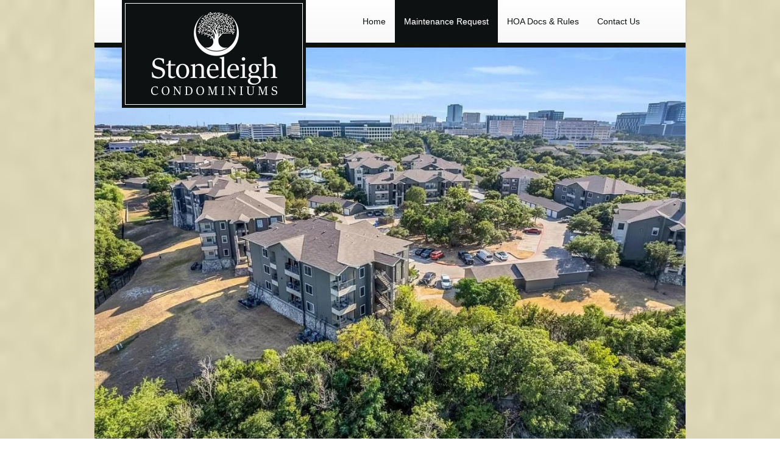

--- FILE ---
content_type: text/html; charset=UTF-8
request_url: https://stoneleighcondominiums.com/maintenance-request
body_size: 4549
content:

<!DOCTYPE html>
<html lang="en">

<head>
    <meta charset="utf-8">
    <meta http-equiv="X-UA-Compatible" content="IE=edge">
    <meta name="viewport" content="width=device-width, initial-scale=1">
    <!-- The above 3 meta tags *must* come first in the head; any other head content must come *after* these tags -->
    <title>Stoneleigh Condominiums</title>

    <!-- Bootstrap -->
    <link href="https://stoneleighcondominiums.com/css/vendor/bootstrap.min.css" rel="stylesheet">
    <link href="https://stoneleighcondominiums.com/css/vendor/bootstrap-theme.min.css" rel="stylesheet">
    <link href="https://stoneleighcondominiums.com/css/vendor/flexslider.css" rel="stylesheet">

    <link rel="stylesheet" href="https://stoneleighcondominiums.com/css/common.css?ver1.5">
    <link rel="stylesheet" href="https://stoneleighcondominiums.com/css/layout.css?ver1.5">
    <link rel="stylesheet" href="https://stoneleighcondominiums.com/css/admin.css?ver1.5">
    <link rel="stylesheet" href="https://stoneleighcondominiums.com/css/desktop.css?ver1.5" />
    <link rel="stylesheet" href="https://stoneleighcondominiums.com/css/tablet.css?ver1.5" />
    <link rel="stylesheet" href="https://stoneleighcondominiums.com/css/mobile.css?ver1.5" />

    <!--[if lt IE 9]>
      <script src="https://oss.maxcdn.com/html5shiv/3.7.2/html5shiv.min.js"></script>
      <script src="https://oss.maxcdn.com/respond/1.4.2/respond.min.js"></script>
    <![endif]-->

    <script src="https://ajax.googleapis.com/ajax/libs/jquery/1.11.3/jquery.min.js"></script>

    <!-- jQuery (necessary for Bootstrap's JavaScript plugins) -->
    <script src="https://ajax.googleapis.com/ajax/libs/jquery/1.11.3/jquery.min.js"></script>

    
    <link rel="stylesheet" href="https://stoneleighcondominiums.com/css/vendor/jasny-bootstrap.min.css?ver1.5" />


    
<link href='https://stoneleighcondominiums.com/css/vendor/file-upload/file-upload.css?ver1.5' rel='stylesheet' type='text/css' />
    <style>
        html {
            background-image: url(/uploads/site/background1.jpg);
        }

        #logo {
            background: #0e1111;
        }

        footer {
            background: #0e1111;
        }

        #sideLogin {
            background: #0e1111;
        }

        a.accentButton {
						background: #0e1111;
						color: #fff;
						border-radius: 15px;
						padding: 10px 20px;
						margin: 0 auto;
						font-size: 1.3em;
						margin: 10px;
				}
				a:hover.accentButton, a:active.accentButton, a:focus.accentButton {
					opacity: .7;
					text-decoration: none;
				}

        .navbar-default .navbar-text {
            color: #0e1111;
        }

        .navbar-default .navbar-nav>li>a {
            color: #0e1111;
        }

        .navbar-default .navbar-nav>li>a:focus,
        .navbar-default .navbar-nav>li>a:hover,
        .navbar-default .navbar-nav>li>a.active {
            background-color: #0e1111;
            color: #fff;
        }

        .navbar,
        #graphic {
            border-bottom: solid 8px #0e1111;
        }

        .flex-control-paging li a:hover,
        .flex-control-paging li a.flex-active {
            background: #0e1111;
        }
    </style>
</head>

<body>
        <header>
        <div class="container">
            <div id="logo">
                <div class="logoContainer">
                                        <a href="https://stoneleighcondominiums.com/"><img src="https://stoneleighcondominiums.com/uploads/site/logo_Stoneleigh2.png" /></a>
                                    </div>
            </div>
            <nav role="navigation" class="navbar navbar-default">
                <!-- Brand and toggle get grouped for better mobile display -->
                <div class="navbar-header">
                    <button type="button" data-target="#navbarCollapse" data-toggle="collapse" class="navbar-toggle">
                        <span class="sr-only">Go To...</span>
                        <span class="icon-bar"></span>
                        <span class="icon-bar"></span>
                        <span class="icon-bar"></span>
                    </button>
                </div>
                <!-- Collection of nav links and other content for toggling -->
                <div id="navbarCollapse" class="collapse navbar-collapse">
                    <ul class="nav navbar-nav navbar-right">
                        <li><a href="https://stoneleighcondominiums.com/" class="home">Home</a></li>
                        <li><a href="https://stoneleighcondominiums.com/maintenance-landing" class="request">Maintenance Request</a></li>
                        <li><a href="https://stoneleighcondominiums.com/hoa-docs-rules" class="hoa">HOA Docs & Rules</a></li>
                        <li><a href="https://stoneleighcondominiums.com/contact-us" class="contact">Contact Us</a></li>
                    </ul>
                </div>
            </nav>
        </div>
    </header>
    
    <div class="container">
                
<div id="graphic" class="clearfix">
   <div class="flexslider">
	  <ul class="slides">
							<li>
					<div class="graphic">
						<img src="https://stoneleighcondominiums.com/uploads/slides/Aerial_view1.jpg" class="slide" />
					</div>
		    </li>
							<li>
					<div class="graphic">
						<img src="https://stoneleighcondominiums.com/uploads/slides/Gazebo1.jpg" class="slide" />
					</div>
		    </li>
							<li>
					<div class="graphic">
						<img src="https://stoneleighcondominiums.com/uploads/slides/Pool1.jpg" class="slide" />
					</div>
		    </li>
							<li>
					<div class="graphic">
						<img src="https://stoneleighcondominiums.com/uploads/slides/IMG_0758.jpg" class="slide" />
					</div>
		    </li>
							<li>
					<div class="graphic">
						<img src="https://stoneleighcondominiums.com/uploads/slides/IMG_07691.jpg" class="slide" />
					</div>
		    </li>
							<li>
					<div class="graphic">
						<img src="https://stoneleighcondominiums.com/uploads/slides/IMG_0770.jpg" class="slide" />
					</div>
		    </li>
							<li>
					<div class="graphic">
						<img src="https://stoneleighcondominiums.com/uploads/slides/IMG_0771.jpg" class="slide" />
					</div>
		    </li>
							<li>
					<div class="graphic">
						<img src="https://stoneleighcondominiums.com/uploads/slides/Gym1.jpg" class="slide" />
					</div>
		    </li>
				  </ul>
	</div>
</div>

<script>
	$(document).ready(function() {
	  $('.flexslider').flexslider({
	    animation: "fade",
			controlNav: true,
			slideshowSpeed: "9000",
			//animationSpeed: "3000",
	  });
	});
</script>                <div class="wrapper clearfix">
            <a name="contact"></a>

<div class="row">
  <div class="col-sm-9">
		<h1>
 Email the Management Company.....</h1>
<p>
 Please use this form to contact the management company about property issues like lights that are out, intrusion gates not working, pool issues, infractions, parking permits, accounting or anything else.<br>
 <br>
 As a reminder, each individual owner is responsible for maintenance inside their own unit (A/C, water leaks, etc) so you&#39;ll need to contact a maintenance professional on your own if you are experiencing this type of problem. <br>
 <br>
 Please complete all fields so that we may serve you better...</p>
<p>
 <span>If you are using a YAHOO! email address, you may receive a undelivered notice from Yahoo. Your email request will still go through. This is an issue with Yahoo believing email sent from a webform is spam.</span></p>

		<div class="clearfix"></div>
							 					<form action="https://stoneleighcondominiums.com/maintenance-request#contact" class="form-horizontal" id="contactForm" role="form" enctype="multipart/form-data" method="post" accept-charset="utf-8">
<input type="hidden" name="csrf_test_name" value="0168f2c979bdd9cbf39401588e728007" />              

				  <div class="form-group">
				    <label class="control-label col-sm-3" for="name">Name:</label>
				    <div class="col-sm-7">
				      <input type="text" class="form-control" id="name" name="name" placeholder="Name" value="">
				    </div>
						<span class="valError text-center"></span>
				  </div>
				  <div class="form-group">
				    <label class="control-label col-sm-3" for="email">Email:</label>
				    <div class="col-sm-7">
				      <input type="email" class="form-control" id="email" name="email" placeholder="Email" value="">
				    </div>
						<span class="valError text-center"></span>
				  </div>
				  <div class="form-group">
				    <label class="control-label col-sm-3" for="phone">Phone:</label>
				    <div class="col-sm-7">
				      <input type="phone" class="form-control" id="phone" name="phone" placeholder="Phone" value="">
				    </div>
						<span class="valError text-center"></span>
				  </div>
				  <div class="form-group">
				    <label class="control-label col-sm-3" for="unit">Unit #:</label>
				    <div class="col-sm-7">
				      <input type="text" class="form-control" id="unit_num" name="unit_num" placeholder="Unit #" value="">
				    </div>
						<span class="valError text-center"></span>
				  </div>
					<div class="form-group">
						 <label class="control-label col-sm-3">Your Request:</label>
						 <div class="col-sm-7">
							 <textarea name="message" id="message" class="form-control"></textarea><span class="valError text-center"></span>
						</div>
					</div>
				  <div class="form-group">
				    <label class="control-label col-sm-3" for="iam">I Am a:</label>
				    <div class="col-sm-7">
				      <select name="iam" id="iam" class="form-control" />
								<option value="">Please Select One</option>
								<option value="Homeowner" >Homeowner</option>
								<option value="Resident" >Resident</option>
								<option value="Property Mgr." >Property Mgr.</option>
							</select>
				    </div>
						<span class="valError text-center"></span>
				  </div>

					<div class="form-group">
						<div class="col-sm-offset-3 col-sm-7">
						<br />

				    <span class="btn btn-success fileinput-button">
				        <i class="glyphicon glyphicon-plus"></i>
				        <span>Add files...</span>
				        <!-- The file input field used as target for the file upload widget -->
				        <input id="fileupload" type="file" name="files[]" multiple>
				    </span> (Accepted files: gif, jpeg, jpg, png, pdf)
				    <br>
				    <br>
				    <!-- The container for the uploaded files -->
				    <div id="files" class="files"></div>
						<div id="filesHidden"></div>
						<br />
					</div>
					</div>


					<div class="form-group">
						<div class="col-sm-offset-3 col-sm-10">
							<input type="hidden" class="hiddenRecaptcha required" name="hiddenRecaptcha" id="hiddenRecaptcha">
							<div class="g-recaptcha" data-sitekey="6LdrpkYUAAAAACR_MOMWUS7JbmjGTSa_XO-IBv3S" data-callback="recaptchaCallback"></div>
						</div>
					</div>
				  <div class="form-group">
				    <div class="col-sm-offset-3 col-sm-7">
				      <button type="submit" id="btnSubmit" class="btn btn-default">Submit Request</button>
				    </div>
				  </div>
			</form>

			</div>
	<div class="col-sm-3">
		<div id="sideLogin">
				 	 <a name="side"></a>
		 		 <form action="https://stoneleighcondominiums.com/members/login#side" class="form-horizontal" id="memberLogin" role="form" method="post" accept-charset="utf-8">
                                                         <input type="hidden" name="csrf_test_name" value="0168f2c979bdd9cbf39401588e728007" />
			<h1 class="text-center">Owner Login</h1>
		  <div class="form-group">
		    <div class="col-sm-12">
		      <input type="name" class="form-control" id="unit" name="unit" placeholder="Unit #" value="">
		    </div>
				<span class="valError text-center"></span>
		  </div>
		  <div class="form-group">
		    <div class="col-sm-12">
		      <input type="password" class="form-control" id="password" name="password" placeholder="Password" value="">
		    </div>
				<span class="valError text-center"></span>
		  </div>
		  <div class="form-group"> 
		    <div class="col-sm-12 text-center">
		      <input type="submit" class="loginButton" value="Log In" /><br />
					<div class="valError text-center"></div><br />
					<a href="https://stoneleighcondominiums.com/forgot-password#main">Forgot Password?</a>
		    </div>
		  </div>
		 </form>		<div class="clearfix"></div>
</div>	</div>
</div>

		<!-- jQuery File Upload Dependencies -->
		<script src="https://stoneleighcondominiums.com/js/vendor/file-upload/jquery.ui.widget.js"></script>
		<script src="https://stoneleighcondominiums.com/js/vendor/file-upload/jquery.load-image.all.min.js"></script>

		<script src="https://stoneleighcondominiums.com/js/vendor/file-upload/jquery.iframe-transport.js"></script>
		<script src="https://stoneleighcondominiums.com/js/vendor/file-upload/jquery.fileupload.js"></script>
		<script src="https://stoneleighcondominiums.com/js/vendor/file-upload/jquery.fileupload-process.js"></script>
		<script src="https://stoneleighcondominiums.com/js/vendor/file-upload/jquery.fileupload-image.js"></script>
		<script src="https://stoneleighcondominiums.com/js/vendor/file-upload/jquery.fileupload-audio.js"></script>
		<script src="https://stoneleighcondominiums.com/js/vendor/file-upload/jquery.fileupload-video.js"></script>
		<script src="https://stoneleighcondominiums.com/js/vendor/file-upload/jquery.fileupload-validate.js"></script>
		 <script src='https://www.google.com/recaptcha/api.js'></script>
		 <script src="https://stoneleighcondominiums.com/js/vendor/jquery.validate.min.js"></script>
<script>

$( "#navbarCollapse li a.request" ).last().addClass( "active" );

$(function () {
    'use strict';
    // Change this to the location of your server-side upload handler:
    var url = '/uploadfiles',
        uploadButton = $('<button/>')
            .addClass('btn btn-primary')
            .prop('disabled', true)
            .text('Processing...')
            .on('click', function () {
                var $this = $(this),
                    data = $this.data();
                $this
                    .off('click')
                    .text('Abort')
                    .on('click', function () {
                        $this.remove();
                        data.abort();
                    });
                data.submit().always(function () {
                    $this.remove();
                });
            });
    $('#fileupload').fileupload({
        url: url,
        dataType: 'json',
        autoUpload: true,
        acceptFileTypes: /(\.|\/)(gif|jpe?g|png|pdf)$/i,
        maxFileSize: 8000000,
        // Enable image resizing, except for Android and Opera,
        // which actually support image resizing, but fail to
        // send Blob objects via XHR requests:
        disableImageResize: /Android(?!.*Chrome)|Opera/
            .test(window.navigator.userAgent),
        previewMaxWidth: 200,
        //previewMaxHeight: 200,
				disableExifThumbnail: true,
        previewCrop: false
    }).on('fileuploadadd', function (e, data) {
        data.context = $('<div/>').appendTo('#files');
        $.each(data.files, function (index, file) {
            var node = $('<p/>')
            .append($('<span/>').text(file.name));
						node.appendTo(data.context);

	          //went here
        });
    }).on('fileuploadprocessalways', function (e, data) {
        var index = data.index,
            file = data.files[index],
            node = $(data.context.children()[index]);
        if (file.preview) {
            node
                .prepend('<br>')
                .prepend(file.preview);
        }
        if (file.error) {
            node
                .append('<br>')
                .append($('<span class="text-danger"/>').text(file.error))
								.append('<input type="button" class="fileDelete btn btn-warning pull-right" value="Delete" name="' + file.name + '">');

							  $(".fileDelete").eq(-1).on("click",function(){
									var name = $(this).attr('name');
									//alert(name);
								  $(this).parent().parent().remove()
			          })
        }
				/*
        if (index + 1 === data.files.length) {
            data.context.find('button')
                .text('Upload')
                .prop('disabled', !!data.files.error);
        }
				*/

    }).on('fileuploaddone', function (e, data) {
        $.each(data.result.files, function (index, file) {
            if (file.url) {
								$( "#filesHidden" ).append( '<input type="hidden" name="images[]" value="' + file.name + '">' );
                var link = $('<a>')
                    .attr('target', '_blank')
                    .prop('href', file.url);
                $(data.context.children()[index])
                    .wrap(link);

					          if (!index) {
											var node = $('<div/>')
					              node
					                  //.append('<br>')
											.append('<input type="button" class="fileCancel btn btn-warning pull-right" value="Delete" style="clear: right;" name="' + file.name + '">');

											//node.insertBefore(data.context);

	                $(data.context.children()[index])
	                    .before(node);
					          }

									  $(".fileCancel").eq(-1).on("click",function(){
											var name = $(this).attr('name');
											//alert(name);
											$('#filesHidden input[value="' + name + '"]').remove();
					               $(this).parent().parent().remove()
					          })

            } else if (file.error) {
                var error = $('<span class="text-danger"/>').text(file.error);
                $(data.context.children()[index])
                    .append('<br>')
                    .append(error)
										.append('<input type="button" class="fileDelete btn btn-warning pull-right" value="Delete" name="' + file.name + '">');

									  $(".fileDelete").eq(-1).on("click",function(){
											var name = $(this).attr('name');
											//alert(name);
										  $(this).parent().parent().remove()
					          })

            }
        });
    }).on('fileuploadfail', function (e, data) {
        $.each(data.files, function (index) {
            var error = $('<span class="text-danger"/>').text('File upload failed.');
            $(data.context.children()[index])
                .append('<br>')
                .append(error);
        });
    }).prop('disabled', !$.support.fileInput)
        .parent().addClass($.support.fileInput ? undefined : 'disabled');
});

  $("#contactForm").validate({
		errorClass: 'valError',
		ignore: ".ignore",
		rules: {
			name: "required",
			phone: "required",
			email: {
				required: true,
				email: true
			},
			unit_num: "required",
			iam: "required",
			"hiddenRecaptcha": {
			     required: function() {
			         if(grecaptcha.getResponse() == '') {
			             return true;
			         } else {
			             return false;
			         }
			     }
			}
		},
		messages: {
			name: "Please enter your name",
			email: "Please enter a valid email address",
			phone: "Phone number required",
			unit_num: "Please enter your unit number ",
			iam: "Required",
			"hiddenRecaptcha": "Captcha required"
        },
				errorPlacement: function(error, element) {
				    error.insertBefore(element);
				}
  });
  $("#btnSubmit").on('click', function(e){

	var isvalidate=$("#contactForm").valid();

	if(isvalidate)
	{
		return true;
	}

	e.preventDefault();
	return false;

  });

function recaptchaCallback() {
  $('#hiddenRecaptcha').valid();
};

</script>
        </div> <!-- /wrapper -->
                <footer>
            <ul id="footer" class="list-unstyled">
                <li>&copy; Copyright 2025 - Stoneleigh Condominiums</li>
                <li>
                    <ul class="list-inline">
                        <li><a href="https://stoneleighcondominiums.com/">Home</a></li>
                        <li><a href="https://stoneleighcondominiums.com/maintenance-landing">Maintenance Request</a></li>
                        <li><a href="https://stoneleighcondominiums.com/hoa-docs-rules">HOA Docs & Rules</a></li>
                        <li><a href="https://stoneleighcondominiums.com/contact-us">Contact Us</a></li>
                    </ul>
                </li>
                <li>Stoneleigh Property Manager<br />
512-834-9800<br />
2320 Gracy Farms Lane, Austin, TX 78758                    <ul>
        </footer>
            </div> <!-- /container -->



    <!-- Include all compiled plugins (below), or include individual files as needed -->
    <script src="https://stoneleighcondominiums.com/js/vendor/bootstrap.min.js"></script>
    <script src="https://stoneleighcondominiums.com/js/vendor/jquery.flexslider.min.js"></script>
    <script src="https://stoneleighcondominiums.com/js/vendor/jasny-bootstrap.min.js"></script>
</body>

</html>

--- FILE ---
content_type: text/html; charset=utf-8
request_url: https://www.google.com/recaptcha/api2/anchor?ar=1&k=6LdrpkYUAAAAACR_MOMWUS7JbmjGTSa_XO-IBv3S&co=aHR0cHM6Ly9zdG9uZWxlaWdoY29uZG9taW5pdW1zLmNvbTo0NDM.&hl=en&v=TkacYOdEJbdB_JjX802TMer9&size=normal&anchor-ms=20000&execute-ms=15000&cb=qe1e9jitpa7k
body_size: 45512
content:
<!DOCTYPE HTML><html dir="ltr" lang="en"><head><meta http-equiv="Content-Type" content="text/html; charset=UTF-8">
<meta http-equiv="X-UA-Compatible" content="IE=edge">
<title>reCAPTCHA</title>
<style type="text/css">
/* cyrillic-ext */
@font-face {
  font-family: 'Roboto';
  font-style: normal;
  font-weight: 400;
  src: url(//fonts.gstatic.com/s/roboto/v18/KFOmCnqEu92Fr1Mu72xKKTU1Kvnz.woff2) format('woff2');
  unicode-range: U+0460-052F, U+1C80-1C8A, U+20B4, U+2DE0-2DFF, U+A640-A69F, U+FE2E-FE2F;
}
/* cyrillic */
@font-face {
  font-family: 'Roboto';
  font-style: normal;
  font-weight: 400;
  src: url(//fonts.gstatic.com/s/roboto/v18/KFOmCnqEu92Fr1Mu5mxKKTU1Kvnz.woff2) format('woff2');
  unicode-range: U+0301, U+0400-045F, U+0490-0491, U+04B0-04B1, U+2116;
}
/* greek-ext */
@font-face {
  font-family: 'Roboto';
  font-style: normal;
  font-weight: 400;
  src: url(//fonts.gstatic.com/s/roboto/v18/KFOmCnqEu92Fr1Mu7mxKKTU1Kvnz.woff2) format('woff2');
  unicode-range: U+1F00-1FFF;
}
/* greek */
@font-face {
  font-family: 'Roboto';
  font-style: normal;
  font-weight: 400;
  src: url(//fonts.gstatic.com/s/roboto/v18/KFOmCnqEu92Fr1Mu4WxKKTU1Kvnz.woff2) format('woff2');
  unicode-range: U+0370-0377, U+037A-037F, U+0384-038A, U+038C, U+038E-03A1, U+03A3-03FF;
}
/* vietnamese */
@font-face {
  font-family: 'Roboto';
  font-style: normal;
  font-weight: 400;
  src: url(//fonts.gstatic.com/s/roboto/v18/KFOmCnqEu92Fr1Mu7WxKKTU1Kvnz.woff2) format('woff2');
  unicode-range: U+0102-0103, U+0110-0111, U+0128-0129, U+0168-0169, U+01A0-01A1, U+01AF-01B0, U+0300-0301, U+0303-0304, U+0308-0309, U+0323, U+0329, U+1EA0-1EF9, U+20AB;
}
/* latin-ext */
@font-face {
  font-family: 'Roboto';
  font-style: normal;
  font-weight: 400;
  src: url(//fonts.gstatic.com/s/roboto/v18/KFOmCnqEu92Fr1Mu7GxKKTU1Kvnz.woff2) format('woff2');
  unicode-range: U+0100-02BA, U+02BD-02C5, U+02C7-02CC, U+02CE-02D7, U+02DD-02FF, U+0304, U+0308, U+0329, U+1D00-1DBF, U+1E00-1E9F, U+1EF2-1EFF, U+2020, U+20A0-20AB, U+20AD-20C0, U+2113, U+2C60-2C7F, U+A720-A7FF;
}
/* latin */
@font-face {
  font-family: 'Roboto';
  font-style: normal;
  font-weight: 400;
  src: url(//fonts.gstatic.com/s/roboto/v18/KFOmCnqEu92Fr1Mu4mxKKTU1Kg.woff2) format('woff2');
  unicode-range: U+0000-00FF, U+0131, U+0152-0153, U+02BB-02BC, U+02C6, U+02DA, U+02DC, U+0304, U+0308, U+0329, U+2000-206F, U+20AC, U+2122, U+2191, U+2193, U+2212, U+2215, U+FEFF, U+FFFD;
}
/* cyrillic-ext */
@font-face {
  font-family: 'Roboto';
  font-style: normal;
  font-weight: 500;
  src: url(//fonts.gstatic.com/s/roboto/v18/KFOlCnqEu92Fr1MmEU9fCRc4AMP6lbBP.woff2) format('woff2');
  unicode-range: U+0460-052F, U+1C80-1C8A, U+20B4, U+2DE0-2DFF, U+A640-A69F, U+FE2E-FE2F;
}
/* cyrillic */
@font-face {
  font-family: 'Roboto';
  font-style: normal;
  font-weight: 500;
  src: url(//fonts.gstatic.com/s/roboto/v18/KFOlCnqEu92Fr1MmEU9fABc4AMP6lbBP.woff2) format('woff2');
  unicode-range: U+0301, U+0400-045F, U+0490-0491, U+04B0-04B1, U+2116;
}
/* greek-ext */
@font-face {
  font-family: 'Roboto';
  font-style: normal;
  font-weight: 500;
  src: url(//fonts.gstatic.com/s/roboto/v18/KFOlCnqEu92Fr1MmEU9fCBc4AMP6lbBP.woff2) format('woff2');
  unicode-range: U+1F00-1FFF;
}
/* greek */
@font-face {
  font-family: 'Roboto';
  font-style: normal;
  font-weight: 500;
  src: url(//fonts.gstatic.com/s/roboto/v18/KFOlCnqEu92Fr1MmEU9fBxc4AMP6lbBP.woff2) format('woff2');
  unicode-range: U+0370-0377, U+037A-037F, U+0384-038A, U+038C, U+038E-03A1, U+03A3-03FF;
}
/* vietnamese */
@font-face {
  font-family: 'Roboto';
  font-style: normal;
  font-weight: 500;
  src: url(//fonts.gstatic.com/s/roboto/v18/KFOlCnqEu92Fr1MmEU9fCxc4AMP6lbBP.woff2) format('woff2');
  unicode-range: U+0102-0103, U+0110-0111, U+0128-0129, U+0168-0169, U+01A0-01A1, U+01AF-01B0, U+0300-0301, U+0303-0304, U+0308-0309, U+0323, U+0329, U+1EA0-1EF9, U+20AB;
}
/* latin-ext */
@font-face {
  font-family: 'Roboto';
  font-style: normal;
  font-weight: 500;
  src: url(//fonts.gstatic.com/s/roboto/v18/KFOlCnqEu92Fr1MmEU9fChc4AMP6lbBP.woff2) format('woff2');
  unicode-range: U+0100-02BA, U+02BD-02C5, U+02C7-02CC, U+02CE-02D7, U+02DD-02FF, U+0304, U+0308, U+0329, U+1D00-1DBF, U+1E00-1E9F, U+1EF2-1EFF, U+2020, U+20A0-20AB, U+20AD-20C0, U+2113, U+2C60-2C7F, U+A720-A7FF;
}
/* latin */
@font-face {
  font-family: 'Roboto';
  font-style: normal;
  font-weight: 500;
  src: url(//fonts.gstatic.com/s/roboto/v18/KFOlCnqEu92Fr1MmEU9fBBc4AMP6lQ.woff2) format('woff2');
  unicode-range: U+0000-00FF, U+0131, U+0152-0153, U+02BB-02BC, U+02C6, U+02DA, U+02DC, U+0304, U+0308, U+0329, U+2000-206F, U+20AC, U+2122, U+2191, U+2193, U+2212, U+2215, U+FEFF, U+FFFD;
}
/* cyrillic-ext */
@font-face {
  font-family: 'Roboto';
  font-style: normal;
  font-weight: 900;
  src: url(//fonts.gstatic.com/s/roboto/v18/KFOlCnqEu92Fr1MmYUtfCRc4AMP6lbBP.woff2) format('woff2');
  unicode-range: U+0460-052F, U+1C80-1C8A, U+20B4, U+2DE0-2DFF, U+A640-A69F, U+FE2E-FE2F;
}
/* cyrillic */
@font-face {
  font-family: 'Roboto';
  font-style: normal;
  font-weight: 900;
  src: url(//fonts.gstatic.com/s/roboto/v18/KFOlCnqEu92Fr1MmYUtfABc4AMP6lbBP.woff2) format('woff2');
  unicode-range: U+0301, U+0400-045F, U+0490-0491, U+04B0-04B1, U+2116;
}
/* greek-ext */
@font-face {
  font-family: 'Roboto';
  font-style: normal;
  font-weight: 900;
  src: url(//fonts.gstatic.com/s/roboto/v18/KFOlCnqEu92Fr1MmYUtfCBc4AMP6lbBP.woff2) format('woff2');
  unicode-range: U+1F00-1FFF;
}
/* greek */
@font-face {
  font-family: 'Roboto';
  font-style: normal;
  font-weight: 900;
  src: url(//fonts.gstatic.com/s/roboto/v18/KFOlCnqEu92Fr1MmYUtfBxc4AMP6lbBP.woff2) format('woff2');
  unicode-range: U+0370-0377, U+037A-037F, U+0384-038A, U+038C, U+038E-03A1, U+03A3-03FF;
}
/* vietnamese */
@font-face {
  font-family: 'Roboto';
  font-style: normal;
  font-weight: 900;
  src: url(//fonts.gstatic.com/s/roboto/v18/KFOlCnqEu92Fr1MmYUtfCxc4AMP6lbBP.woff2) format('woff2');
  unicode-range: U+0102-0103, U+0110-0111, U+0128-0129, U+0168-0169, U+01A0-01A1, U+01AF-01B0, U+0300-0301, U+0303-0304, U+0308-0309, U+0323, U+0329, U+1EA0-1EF9, U+20AB;
}
/* latin-ext */
@font-face {
  font-family: 'Roboto';
  font-style: normal;
  font-weight: 900;
  src: url(//fonts.gstatic.com/s/roboto/v18/KFOlCnqEu92Fr1MmYUtfChc4AMP6lbBP.woff2) format('woff2');
  unicode-range: U+0100-02BA, U+02BD-02C5, U+02C7-02CC, U+02CE-02D7, U+02DD-02FF, U+0304, U+0308, U+0329, U+1D00-1DBF, U+1E00-1E9F, U+1EF2-1EFF, U+2020, U+20A0-20AB, U+20AD-20C0, U+2113, U+2C60-2C7F, U+A720-A7FF;
}
/* latin */
@font-face {
  font-family: 'Roboto';
  font-style: normal;
  font-weight: 900;
  src: url(//fonts.gstatic.com/s/roboto/v18/KFOlCnqEu92Fr1MmYUtfBBc4AMP6lQ.woff2) format('woff2');
  unicode-range: U+0000-00FF, U+0131, U+0152-0153, U+02BB-02BC, U+02C6, U+02DA, U+02DC, U+0304, U+0308, U+0329, U+2000-206F, U+20AC, U+2122, U+2191, U+2193, U+2212, U+2215, U+FEFF, U+FFFD;
}

</style>
<link rel="stylesheet" type="text/css" href="https://www.gstatic.com/recaptcha/releases/TkacYOdEJbdB_JjX802TMer9/styles__ltr.css">
<script nonce="y1KCfWpuEferDc7VdrB_6A" type="text/javascript">window['__recaptcha_api'] = 'https://www.google.com/recaptcha/api2/';</script>
<script type="text/javascript" src="https://www.gstatic.com/recaptcha/releases/TkacYOdEJbdB_JjX802TMer9/recaptcha__en.js" nonce="y1KCfWpuEferDc7VdrB_6A">
      
    </script></head>
<body><div id="rc-anchor-alert" class="rc-anchor-alert"></div>
<input type="hidden" id="recaptcha-token" value="[base64]">
<script type="text/javascript" nonce="y1KCfWpuEferDc7VdrB_6A">
      recaptcha.anchor.Main.init("[\x22ainput\x22,[\x22bgdata\x22,\x22\x22,\[base64]/[base64]/[base64]/[base64]/[base64]/[base64]/[base64]/[base64]/[base64]/[base64]/[base64]/[base64]/[base64]/[base64]/[base64]\\u003d\x22,\[base64]\\u003d\x22,\x22wr3Cl8KTDMKMw6HCmB/DjMOIZ8OZSlEOHhswJMKRwo/CghwJw5zCrEnCoDfCqBt/wrbDhcKCw6dRCGstw6zClEHDnMKHNlw+w5Juf8KRw4YmwrJxw6LDvlHDgHBcw4Uzwpopw5XDj8OywpXDl8KOw5k3KcKCw4nCoT7DisOqV0PCtULCtcO9ESXCqcK5al3CuMOtwp0JIDoWwpXDknA7X8OtScOSwqHClSPCmcKwScOywp/DujNnCSzCiRvDqMK/[base64]/CgMKpwpw0H8OIFMK0wrZKw441SxcNUgnDnsO1w5fDownCqHTDqETDtXw8UGUadw/CvsKfdUwfw7vCvsKowrVrO8OnwpVtViTCmn0yw5nCpMOPw6DDrGYRfR/CqXNlwrk+NcOcwpHCsSvDjsOcw6QVwqQcw5t5w4wOwr7DrMOjw7XCmsOCM8Kuw7Flw5fCthgAb8OzPcKfw6LDpMKawofDgsKFRsKJw67CrxRMwqNvwq1DZh/DiFzDhBVCUi0Gw651J8O3FcKsw6lGL8KfL8ObRgQNw77Cl8KVw4fDgHXDiA/[base64]/DgxPCgsOKwrbCvBBVPcKNNMOcwpjDg3nCpELCqcKSIEgLw79YC2PDo8OlSsOtw7nDl1LCtsKuw5Y8T3tkw5zCjcObwo0jw5XDgGXDmCfDonkpw6bDiMKAw4/[base64]/DlzABaBIxHm7CmMKYU8KUwolGUcOvU8KwFBliQMOQdTYEwppNw7U9WsKdScOgwpbCjlPChidUMMKDwrXDpzMkIsKjJMOOWEE/[base64]/CiMO2w4NRRVcpw4tuwqwqTMKIwoXCqWQXw7cuMRfCq8K/w7xUw77Dm8KYRMK6ZClDcyp+S8OkwrDCiMKpHSNsw7gZw5fDoMOxw7Mbw7bDrgY/w4HCrhnCvkvCscKqwqQEwqDCnMO8wrAIw6DDtMOHw6vCh8OFTMOxMWfDjE43wq/CiMKcwqlAwpTDgMODw5IdByLDi8Osw5RNwotawojCriNmw6kXwq7DsB0uwpwEbVTCgMKHwpgBIVRQwqXCrMOSS1hTHMOZw6VGw4AfehQBNcOUwpMpZR5dQjAvwotQQcKdw7lTwpoXw7zCsMKaw4tqP8KvEFXDscOMw57CpcKNw4F2DMO3XMO0w4/CnRxOW8KLw63DlsKAwpcfwrzDoiAOIsK6fUE/HsOHw4wID8OgWMOKG1nCumhBMcKycgHDisOwLwrChMKFw7fDtMKbCMOCwqHCmEfChsO2w5HDjnnDonbCi8OGNMK6w5wHZz54wqw6JzUUw7DCn8K6w6fDv8KtwrbDuMKuwqB5ccO/w6jCqcO1w5wuZRXDtEAwMGUzw6kiw6BswovCi3rDkEk/KC7Dr8OJdVfCpBDDh8KbOCDCv8KZw4DCjMKgDWd+Dm1aGMK5w7QuPxvCq1xdw6XDl29uw6UXwprDsMOKKcORw5/DhcKAJk/CqMOMK8K6wqFswoDDi8KqPkPDvU83w6rDqG4sZcKpb0dFw7XCucOdw7rDqcKFM1/CnTsIC8OpI8KlQsOgw6BaQS3DtMOaw5LDscOGwrDCscK3w4cqPsKHw5zDvsOadi/Cu8KjQsO9w4dTwqLCkcK6woF4N8OcY8KpwpAfwp7CmsKKXHbDhMKFw7DDjXUhwrlCSsK8wpQyRGnDocOMK2thw4zCuXJ9wq3DnnTChhXDrxjCnHp/wqnDucOfwojCpMOWwo0Wb8OWZ8Ord8KXNnXCjsK6dCxvwrPChm9zwqlAKWMZY2ksw4/DlcOPwpbCq8OowrVEw6hIeiMQw5t+UxvDiMKdw7TDhcONw4rDvl/CqBwnw5/CpMOyN8OjTzXDlXPDrGTCo8KWZQ42SW/ChnvDhcKDwqFBbgtdw77DjBobNFjCrl/DvAVUZHzCicO9ccOuRg9BwrloFsK8w7A6VmQ3RsOzw5/[base64]/DncKJSh3DrsKbw4Y+G8OVOMK5wpXDh8O+XsOORwBWwpMqDsOwesKSw7LDoh1/wqwwAiRpw7zDo8K/CsOFwoZCw7TDs8OqwqbCrwQBAcK2UsKiEz3CsAbCg8OCwr7CvsKiw6vDpsK7IytHw6l/[base64]/DilDDlsKzw41uw4nCvcOtw5BeEi7CuD/Dvhl0w6IGaFbCl1jCpMKww4l/HwZ1w43CtMO1w4DCoMKZThYFw4cpw59fHAxVZMKcCR/DssOlwqzCpsKBwpzCkcKFwrXCoD7Cn8OiDhzCpCwMHkp8wqLDrcO0PsKeGsKNHGLDosKiw5UIWsKCGHhre8KdY8KbbizCqW/DgsODwqTCh8OdXsOdwqTCtsKQwq3DqUgdwqEaw4YyETQcexsWwrvDsSPCvCPCpFHDkRPDs0/DigfDi8OJw7Q5J2jCpUxsW8Owwrszw5HDrsK9wpxiwrg3HMOTYMKDwrlGWsKVwrrCv8Orw5Rhw4Upw7AfwoRpOMOIwoBGOyrCskUVw6TDqSrCqMOawqceKlPChhJgwrk5wo0/OcKSZcOcwr54w4FqwqsJwptETxHDrHfCgnzDkXlzwpLDh8KzfcKFwo7DkcK6w6HDuMKJwqHDu8Oow5vDk8OAD0FfcQxdwrHCj1BPJsKYesOKPcKcw5szwobDpzxRwoQgwqFVwrRAZkArw7sQf3YwXsK1KsOgJlEOwrzDssO2w4/[base64]/DsDMIwowYwrViwqwZA8ODXMKgw5IUXW3DgyfCumjCucOZWx9CbyhZw5fCq1toBcKEwoNiwpQywr3DshjDgcOcI8OZR8KmA8O8wqU4wqAlZ2RcEG9/[base64]/c1jDsMK6EAHDlw7Dt0nDmzjChcK1w4ciw4TCk39mbUTDoMOCZ8KpwrpOcEfDkcK0EiJHwqY/dgAESWVvw7fDocOpwogmw5vCgsOfB8KYIMK8InDDocK5JcKeKsKjw4BWYAnCk8O7FMOvKsKbwqxvFmpdwqnDvworN8OOw7PDs8KJwqssw6PCuBxIOxJ1PcK4GsKUw44BwrFSP8KpdGsvwo/CvEXCtU3CtMKzw4HCr8KswqQ5w6FmF8OZw4TCusKVQEHCm2pOwo/DllNFwqsbXcKpCcKCG1oLw78rIcOswqzCl8KNccOdf8K+wolnbEDCssK8eMKGeMKEFnYUwqZtw5gLRsOxwqrCrMOEwpwiB8KHZWkNw5tLw5rCr0HDnsKAwpgQwpHDqsK1D8KNAcKKQyR8woQMCQbDm8KBAmJDw5LCoMKUWsOdAQ/DqVrDpzMXY8KDYsOLEsOoJcO/fMOpYsKxw5bCt07DjXjDqcKdQV/Co17DpsKFccK8w4LDnsOzw4dbw5/ChUgjBHbCnMKrw73Dmh/DnsKQwrwbDMOCEMOwRMKkw7Nxw4/Dqm/[base64]/Cp8KwKMOEwqlcw5zDocK9wrxOwpTCiMKhwo8Dw7h0w5XDs8OGw6HCjB7DrzrCnMOkUT/CicKfKMOYwq/DuHjDqsKdw4BxesK5w7M5J8OJU8KLwpQOMcKgw6rDjsOsdDfCrVXDhWdvwok0fghmBRDCqmTCh8OXWDhHw4NPwoh1w5/DtMKZw6YEAMKOw5V5wqdGwrjCvxTDhXzCssKywqTDon3Cm8KAwrrCuSvClMOPRcK/[base64]/Cm2/Ck8OMScO3wo0XHMOSBMKWw57Duko8IMKDRn7CoAPDiT8vZsOkw7XCrzwwUMOHwpF/KMODZz7ClcKoB8KCRsOKCgbCi8OZCcKzMCA9ekHDjcOOF8KZwooqLEhqw5cldMK/w73DgcO1McKlwoZmaXfDhkbCnBFxLcKlM8Oxw7XDsQPDisKbFMOSLCnCs8OBKWcVQBDCgyjDkMOMw7bDqCTDs0F8wpZeZQJnLmJzUcKbw7bDojfCoh/DssKcw4s9woB9wrJQYMKpQcOTw7xHLWQKRHLDp1dfQsKJwpd6wr3CrsK9CcOJwoXCn8Otwp7CksOsKMK6wqtXSsOAwoPCucOMwrHDt8OpwqonCcKZLMOBw4rDk8KJw6ZmwpXDksOTZhZmMyRdw6RTXWYfw5Qjw6xOZ37CmcKxw5pNwolDagXCm8O4Yw7CgxAqwo/Ch8K5WTfDvAMkwozCpsK+w5LDmMKdwpo1woZSARAjKcO0w5/CtBrCjU9fQWnDhsOhe8OAwprCjMKsw7bCgMKlw47CiywDwphEK8OnU8OWw7vCsHoBwqUpEcKhKcKUwozDnsOUwqMACsONw4tIAcKOTVRRw47DtsK+w5LDhBJkT29oEMKgwoLDqjUYw5M1TMKswoNAQcO/w7/Dpj1QwrYdwq1lwpMgwo3Csx/CgMKmXF/CpkLCqcOiGFnCqcKBagDCosOdeFg7w4rCt3nDtMOmWMKEWDTCu8KWw7nCqsKawpvCpGowW0NxS8KBPVFtwptiUcOGwoBqEXY4wpnChSxSL2Erwq/[base64]/Dr1sEw4YDwrnDosKVX8Kpw6rDpg1aw68PFQ8+w43DhcKDw6fDssK/WE7DnEnCuMKtQDgSHH7CkMKcDMKcfzZxNi4nGTnDksOTB3EhNExQwoTDpj/DrsKpw59fw6zCmW08w7c2wq1pRVLDkcOiJcOYworCtMKkS8OMf8OkbRVLGQ90DygTwq7DpXPCv1h0GAjDmcK+MW3DmMKrTGPChioYaMKmFQ3DrcOWwozDiW4pJcKKe8Olwq8vwonCl8KfeRkTw6XCu8OCwqNwYQ/CnsOzw7IWw4vDncORYMOWewJ6wp7Cs8Opw6lbwrjCkVLDmxYsTMKmwrFhQmMgQcK1ccO4wrLDucKew4jDj8K1w79KwpvCncO5G8OIEcOEbSzCi8OuwrlJwqAMwpNBZgPCvy/CsSRxYsO0FHjDnsK7KsKXH3XCmMOEPsOCVkDDgsOldBnDlD/DtsOlDMKcESvCnsK6PGk2XlR/QMOiJyUaw4h5d8KBw7plw7zCkicTwpnDjsKgw5jDr8OeN8Kfb2ASDw57WQXDjsOZF31cJ8K9e3rCr8KNw7zDtXIAw6HCjsOWTS4BwpIoM8KKcMKUQDXCu8K3wqExDX7Dh8OJK8Khw5I+wrTDvxTCtULDmCh5w4Q2w77DusOxwpgUCXvDuMKGwpPDnjBUw6PDucK/[base64]/[base64]/[base64]/CucOzw5XDl0gQw6TDli9IwrNqwrFbwqjCnsO1Km/[base64]/[base64]/w6DDrznCjHDDiwXCjX/ClMOcw4bDnMOTGCJHwr8VwqLDg1DCr8KXwpnDj194e17DhMOIaX0JOsKcOCEIwrvCuGLDisOcSWzCm8K4dsORwo3Cq8Oxw5DDiMK/wq/CglVDwqUBIsKow4wDwpZ7wpnDowjDtcODfSTDs8KSKFrDvMKXVnhvU8OPRcKNw5LCusORw4nDhRwcJw3Dn8Kmwo05w4nDsk/DpMK4w5fCosKowp49w5zDosOQZRvDjiB8CjrDuA5ow5dTGmnDvinCgcKpejPDmMK2wosFDSNdGMKJGMOKw4jCiMKIw7DCs1M+FUTCgsOVeMKkwqZ6OHTCqcK9w6jDjkQxB0vDhMOBAsKjwpPCkigewohCwpvCtcOZdMO1wp3CgHnCkW4Zw4jDriphwq/DgMK/wofChcKUVMO7wp3Cl0LClEnCgTBXw4LDllHCksKVHyQ0TcO7wprDsjpjJzXDg8O/NMK4w7vDgwzDmMOjMcO+BWUWUMO3XcKjewsUaMOqAMKowoXCvsKuwoPDjDBmw5kEw7jCk8OMe8KXa8KcAsOlR8OkZcKWw7jDvHvCr2LDq2prNMKtw4zCpcOUwo/DicKbUMOswrPDuW07CBLCtnvDmRFrBcKPw5TDkQ7DqzwQHsOowqlHwoB0DSfDvwhqCcKaw57CnMO4w6YZRcKhIsO7wq92wqx8wo3DgMOYwrs7bnTCpcKowqkGwrEmFcOYJ8KMw5HDvVJ5R8OLWsK3w7LDnMKCUQdPwpDDhRrDugPCqyFcB3UOGDXDgcOUPVc9wo/DtB7DmGLDrcOlwrfDtcK2LhTCuAvCsgVDdGjCuQXCkjfCosOIK0zDo8KUwrnCpk5bw4cCw6rCgBLDhsORAMO3wovDt8OKw7LDqRBLw4DCvRtUw7HCgMOlwqDDh2hXwrvCqVHCo8KILcK+wr/Ch08Yw7lCdn/Dh8OewqAHw6djWW1ew4PDkUUiwrl6wo3DojsnJDROw7sDwrTCl3wLwqkJw6jDqGbCgcOeEcOTw4/DucKnRcOcwrMkeMKmwoEywqs7w7jDj8KdOXw3wpTCu8O4wphRw4rCnwnDu8K9EiDDijtfwqXChMK+w5luw7gdQ8KxYTp3HXRtAcKcXsKrwoJ/cjfDp8OQXF/Cl8OowpTDm8K1w6gkYMKlNsOxLMO0dEYYw7w2DAPCocKVw4onwoEeWyJiwo/[base64]/wqI/KWLCpifCn8KpD8O+CsKxHgHCnXZkIsKNw6HDp8Osw4sRwq/Co8KeIcKLJElnFMKoGiRzGnXCkcKEw78WwpHDnjnDmsK7U8KRw5kFZMK1w4fCgMKAGRjDlUHCjsKjbMOJwpHCiQbCvQxWDsOWL8KOwpjDqhvDo8KXwpzCpsKIwoYKJh3CmcOBFEonaMO/wrASw78kwpLCuVEbwoskwpDDvi4ceEQzMFbCu8OqcMKbe1oIwqJNb8OPw5U8cMK3w6Vqw7bDhyQKY8KiSXkpJsKfXmbCiC3DhcObUh3ClwUEwql2cgMfw6HDpiTCnnVSOmAIwqjDkR8Cwp1nwos/w5RkIcKiw53DkyfCr8Oyw5TDh8ORw7JyesOXwpsgw5w+wqEaIMOqCcO3wr/CgMK/w57CmEDCmsOrwoDDvsK8w6dNJF4UwrbCoxTDh8KDYFxZZsOpSQ5Zw5PDjcO2w5/DlGlbwpodw5ZmwobCu8KZBlIpw6XDi8O0e8Obw6ZoHQPCrMOHLyklw4xyHsK/wqHDnhrCs0/Ch8OoPFDCqsORw7rDosOwTkHCl8O2w7MtSmTCp8KRwrpRwqbCjnssEVPCgjTClMOPKAzCmcKYcFQ+LcOmNMKEJcOawoA3w7PCnS8qDcKjJsOfHsKuJMOhfRjCpFjCj07DucKsKMOXAsKsw7lgb8K9dcOyw6krwqkQPnkLSMO+cQDCq8K/[base64]/w5HDoRDCisK5w4nCt2HCoUHCpsOwdTdGMMO1wrcPwojDvlpow7NWwr5hKsOhw60ATgbCr8KIwrcjwo0fecONP8KswpFXwpcHw48cw4LCuBTDv8OlVG3DohcMw6XDgMOrwq5uFB7Cn8KAw6lUwrFvZhfDnXZSw6LCnXMcwoMaw53Duj/[base64]/[base64]/CiGPDnMO5TsKpJcOrEBQPwrEeOG8Hw4owwqDCl8OkwrpYSXrDn8OPwonDlmPDkcOlwqpjTcOSwqVeJcOsZmLCpypgw7JRFUrDqCDDiljCisO3bMOYIWnCv8OnwojCi1sGw7/CncOAw4TCjsO4RMKeHlRTSsKUw6ZhJCjCkHPCqnbDk8OPCFs1wrdJZRF/fcO4worCqsOQeEDCjXMcRjkgB2HDmHc5PCHDr1XDthpJF0LCtMOHwpPDusKZwoDCu0A+w5XCj8K5wrExG8OHecKHw4Ubw5FJwpXDmcONw6J2H1tKc8KvSWQww6VvwpBDfj50RSPCqX7Ci8KJwr9tFBo9wrvCqMOow6oow4bCmcOiw4k4WcOJTXrDslcxVG/Cm1LDoMOuw74XwrgJeiIwwpXDjRJldAoGXMOLwpvDljrDjMKTJMO7DEVRWy7Dm07ChMKyw5bCvx/Cs8KyPMKOw7EJw5/DlMOdwq9uK8OoRsO7w4zCn3ZqUh7DrDzCjlrDm8KbJ8ObcjIJw7AqOXLCjcOcbcKSw5l2woUcwq8ywoTDucKxwpPDoEcZGGHDrcORwrPDocKOwr3CtyVIwq4Kw6/Dk1zDnsOHQcK/w4DDicK+Z8KzSltpVMO/wrjDgSXDsMOvfsKJw4kkwoEMwoDDgsOvw6XDkELCnMKmL8OswrTDusKWNMKuw6Bsw4ATw7RgPMK3woF3w7YyMV7Cl1jCpsOWdcOxwoXDtVbCgFBXcHTDoMOsw4fDoMOew6zCjMO+wp/CqBXCmE4jwqx0w5DCt8KcwqLDoMOywqTChgPDosOhdl4jTTNYw47DlzPDjcOjYsOFKsO4wpjCmMK0HMO7w4LDhlDDmMKFMsOzLSrCo3ESwpMpwrtJScOswqvCiBI+woBoFjVPwqLClGjCisKuW8O3w6rDrCQtSxLDhDpoTUnDvXUiw7wnSMOOwq5ndcK/wpQVwoIDFcKiGsKSw7rDusKvwpcDJinDkV/CiTc4Wlxlw7kRwonCnsKmw7swW8OJw43CtSbCihfDkHXCrMK2woVCw7vDh8OEdMOeasKSwqkcwqA5agrDrsOiwo/CucKKFkTDoMKLwrDDth0Ow6hfw5sYw513LSlMw6PDp8KAVmZKwpFIUx5HO8OJRsObwrQKW0bDrcKmXEfCuyIaL8OhPkjCkcOmDMKTeDlobkrDqMO9b2tcw6jClhXCicOBASvDpMKJKEFuw6tzwqEfwrQow5drBMOGflrDi8KzYcOab01jwpDDsyfDjsOjw51/w6sfOMOfw41rw5h2wp7DocKswoU1EltZwqbDlsKhVMKNfhDCsgtNw7jCrcKrw6AHBAFkw6jCvMOLch52w7bDpsKrf8O5w6fClF1UYGPCm8OtbcKUw6/DvybDm8O/wrvDisKTAnMiWMK+wq11wp3CnMKLw7zCozrDpsO2w6wpX8KDwqVkGcOEwotwDsOyIcOcw7giBsOqP8Kew5PDqXRiw4x6wrNywpg9HcKhw6R3w4tHw615wrLDrsKXwolyTVHDnsKSw4YPW8Kow50rwpUHw6rCvDvChjxCwqLDkcK2w6ZGw5dAJsKaG8Olw4/[base64]/[base64]/[base64]/Cl0vChMKdw6wkwo7DkmXCmMO2TcOgME3DpsO4J8KQB8Ohw5UOw5tgw5E1emjCg2rChmzCssOKAV1FUT3CkEl2wrU8TifCpcKdTiYEOcKew4VBw5DCrWPDmMKEw6V1w7rDk8Orwow/KsOVwrNww7LCp8OwaETCtjTDkcO3w6lGUSLCnsOgPgXDusOHT8KYbSZPfsKFwo3DsMKoPFLDmMO9wrIkX17DncOrKgnCqcKyTBrDlcKvwo9nwrXCkU3Dmwdsw6p6NcOawrhnw5BYKcOxUWMjSX0YfsOWFWAyUMOAw4UKThnDoEDCnykhUz42w6/CtsKeYcK0w5NFEMKDwoYoaxbCt1TCkFRUw7JPw7HCrwPCr8Onw7rDlCPCuErCrRslJMKpXMKhwo5gbX3DucKIEMKRwpzDljMrw5fDhsKRWzJcwrQAS8Kkw7UCw5LDnArCo2/DnVzDsB4hw7NqDTLCq0DDrcK1w6dKWz7DocK7bgQowr/DgsOMw7/Dlg8LT8Kdwqhdw5ZZJ8OvBMKEb8KPwrArKMO4MMKkYcOQwqDCrMOMc1EiLg18Ih5awo9nwqrDksKxZcOcaQ3DrcK/WmxucMOeAsONw7/CqMOAaQRew5jCsQnDjUDCosO5wp/[base64]/DucO/M8KYJjwlen3DhUzDgsK3SCRYbj8LEUrDs2xvW1AJw4DCvMKAJcONIQoXw5HDilHDsTHCisOFw4HCkBQISMOkwrYpS8KfZzDChVzCjMKYwqJVwp3Dg1vCgMKhZmMAw43DhsOJR8OtHMO9woHDnWrDqkx0cR/CuMOLw6HCoMKjR0jCisOHwq/CrhlGHFLCmMOZN8KGM0HDhcOcKMOPFH/DmcKeEMKzYjfDgsKgKMOtwqMFw5tjwpXCjMOEGMK8w6AGw5VlcFXClMOIbsKHwqjCv8OYwptTw63CssK8S3o8wo7DjMO1woBQworDucKuw4dDw5/[base64]/CvMKlw6t8w48PbcKjG8Ocwq0CwozDq8OmbQk+M3rDiMOVw6QJW8OzwoPDm3tRwpjCpBTCosKnVcK7w4x3XVYtBXhYwrlpJwTDtcKpfsOIecKDd8KZwo/DhMOcVV1TDj/CmcOwT23CrmDDmAI+w5VdIMO9woRBwoDCl3Jrw6PDicOZwq5WGcK0wp3Cu3vDvsKhwrxsXSkXwpDCpMO4w63CqBB0ZGsKak/CrcKHw7LCg8KjwqMJw7QJw6LDh8OMwqRINEfClEPDq05OUU7Ds8KlPcKcJkd3w7HDmE89VnXCo8K+woQQQMOUbBtOPUNVwoRhwo/DucOxw6jDrD0Xw6fCgsO3w6nCjhooQglnwrvDmG5dw7M4EcKgRMO3Xw4pw4XDgMOcVj1GTz3CisOjbQ/CtsOHVzNJewZzw5xYJAXDqMKqfMK8woB5wqPDm8KMaVHChWJ4eXAOIcKkwrzDkljCscOWw6M4UhdxwoFrC8OPbsOxwqh7a3gtQMK9wockGk1cNVHDkAXCvcOxHsORw4QkwrphD8OTw4g2bcOlwqgFFB/DvMKTe8O+w6nDoMOCwojCjBXDuMOnw753DcOxaMOJbibCsDrCgsK8B1bDq8KiH8KaA2TCiMOOKjMyw5fCgcKZOcKBNGjCqXzDs8Kww4/CgEFJXW0JwpspwosPw5jCk3bDosKOwrHDsQYmXgcdwrtADRUSIDXCksO7asK1fWVqEDTDrsOaIx3Dl8KJcgTDhsODIcO9wrc5wpY8fC3DucK0wp3CtsOsw6fDgsOmwrHCkcOGwoTDh8OQcsOyMCvDhn/DicOWR8Oow68wVywSHwXDtFIPWGHCk247w6UgaG9fN8KlwrXDu8O5w7TCi2jDq2DCrHBnZMOpdcK0wq9+F03Co1V1w6h6wpjCrBNiwo/CmzPClVICWy7DjRjDjjZUw7MDRMKtEcKiLVvDosOjwoLCp8KxwrTDqsKICcKsOsOvwoNlw47Di8KzwqQmwpPDoMK/[base64]/ClF7DpGwDJDMXw6jCpFM7CsOeKcOFZE/Dj317EMKcw6lmYMOTwqFwdMKgwrXCq0QiQ2lFNwklI8Kow4TDocKERsKewpNmw6HCpWrCtwwOw7TCgCvDjcOFwpo7w7LDjFHCgBFqwqM9w7nDgRoGwrIew5DCkH7Csi9kD2FpSiUpwrfCjsOVcMKOfSI/asO6woLDicO5w63CtcOtwqEuJHvClT8Aw70sbMOpwqTDrErDqMK4w6Exw6/CjsKTXhvCncKLw4LDpHsES2vCrMODwr96Ck1AcsOPw6LCpsKQDX9qwpnCicOLw57DqcKTwrQ5CsOfRcKrw44aw4TDpnp6RCRsRMO+a2DCl8O7ZHluw4PCvcKew7ZyNBjCigjChsO+KMOIMQDCtg9mwpsdVW/[base64]/DpGJiwqIWIsKiw4Izwo3CvsOfw47Ci35pQsKET8OeaTfCkCvDmcKIwr5LZsO7w6UbUsOBw7Fowo11BcKWKUvDkXfCsMKCegBOw5V0MyrCmQ5uwrnDjsOHB8KXH8OQKMK/wpHDisONwrcGw501WV/[base64]/[base64]/XQ/DiHfDhmvDr2xQARAMwo1+BljDl18PEMKrw7QDZMKjwpdAwrVmw7HCqsKVwoTCjwLDuUXCkA5Vw6cvwpnCp8OrwojDoBcqw77Dl0rCqsObw7d7w5vDplXCpRoXazcFZizCg8Ktw6lKwpnDnFHDp8KGwp0yw7XDuMKrf8KHGcOxOzrCrxB/w5nDtsOEwp7Dp8ObM8OtYgNZwq45NWPDisKpwpM9w4zDmFvDl0XCr8O/WcONw54tw5J7HGzCkUfCgS9maADCkHnDoMKQN2jDlRxewpPCmMOlw5bCu0dHw4xqIE7CpSt1w5zDo8KRHsORYw1uHmHCp3jCrMOjwoLCksK1wp/[base64]/JMOtIsOYw5BQw6hqwrTDlMOZw5Iuw6zDl1s0w7cWScKhITLDqS9aw6BHwpNOSj/DiCk8wog/VMOVwpcpHsOZwq0tw5FSYMKgdWleAcKnHsOiVFw3w4ZTTFfDvsOpMsKfw6bClgLDmH/CrcOmw5DDinJJaMO6w6PDrsOXS8Okwo1/[base64]/Dn13Du0DDqkI6wr3CimPDisOYZcOJcGJlOVXCpcKQwrhIw4p7w51iwoPDvsK1XMKnacKowoVXWSx6dMOWQUo2woUfRXAvwr87wpRzcw0WKz5xwrTCpT7DjUjCvcKewr0+w5/[base64]/CjcO1wp8Ow6chw688w6/[base64]/[base64]/[base64]/wonCicKbT0kzDcOowroCJcKaYTgvw4TCl8O8wp9pV8K5YMKawoA8w7IcUMOvw4YwwprCk8O9G2jChsKiw505w5dKw6HCm8KUN3xUG8ORI8KpNlbDuSHDucKfwrBAwq09wp3Cp2R4bzHCgcKlwqfDpMKQwrzCt2AUJl4nw6EKwrHCtm1qUF/Cs1nCoMOawpvDl23ClsOOIUjCqsKPfQ7Dh8Ozw4EaQMO9w7DChkPDkMKlb8OTcsOKw4bCkkHCjsORcMOXwrbCi1Rdw4EIV8Okw43Cgl1+wr9lwr3CrnvCszsaw4/DlVrDsQpXTcKDNAjDukh4NcKlKEk8CsKmHsKabi/Crx/[base64]/CvsO0NMONeyHCiMO8w7chw4gMJ8O9clfCkHbDr8ObwpMLGcKhUXhXw4bClMOkwoZIw4rDr8O7Z8OxP0hZwppxfFFRw4guworDlCXCjDTCgcK9w7rDnsKGK2/[base64]/w7sowrfClMOmcsKxEl/DhsOow5DDrcOtKcKmQw3DlwZnYMOtA3pDw4/DuHrDv8OFwrZGCTggw6VWw5zCvsOOw6PDkcKVw4B0OcOCwpYZwo/[base64]/[base64]/LlphworDnFJJf8KOGnJnYTbCs8O0w7nCksKbbMOuI18Awr5HTDbCqcOBfVXClcOUH8KocUDCtsKALwsdEMO/[base64]/[base64]/DoMOawpdmw7bCtgTCpABaw7MvwqjDh8K9wpkgdQnDncK6Xgp8a0dMwphCFFnCnMK/dcKxBEFOwqBEwpFgIMKLacOKw4DCncOdw5vCvRMqWMOJPELCqj9mKSAvwrNJTUQZVcK1E2lYT0NFR2BYeAcxEsOzDzhawoXDjH/DhsKewqA3w5LDuxvDplJXWsKWw5zClWAVF8KiHmTCnMOJwq81w5TCllcKwpPDk8OQw4/DuMODEMODwpzDoH1BDsO6wrlBwrYjwo5aJUgSHWEfGsK4woLCr8KEIMOywovCm3BYw6/Cu0EMwq9Qw7cYw4UMasK/[base64]/[base64]/[base64]/[base64]/DhMK5w7fDjMO0McK1XcOCPR4Rwp7DqSDCpj/Dr0Ziw6FDw6fDlcOtw4tcHcK9T8ORw4HDjsKVfMKJwpDDkkbCjX3CozrCrWJYw7NkWcKtw51lf1cJwp3DimJ8GRDDnTXDvMOrUR5Gw4/CrnjChVAkw59+wprCksOGwrJ5fsK6AMKMXcOYw4RzwqrChBYpKMK0PMKAw5XCg8KkwqnDjsK+SMKCw6fCr8O0w6nChcKbw6cVwolRQg8lIsOvw7fCn8O2EGBnCkA+w7o5BhnCsMOFIMO4woLCh8O1w43DpsO6A8OlKiLDgsK3PcOnWA/DhcKywp4kwrjCgcKKwqzDp03DlkzDlcOIXGTDhAHDug57w5LDocO7w59rwoPCssK1SsKMwqvCmsOew65NdcKvwp/DmBvDnV7DgAvDgAHDnMK3U8K+woDDqMKcwrvCn8OEwp7DjmnCo8KXE8OaeEXCscOzPMOfwpVAAFJ0FsO/QMKvbQ0fKkTDgsKDwobCmsO0wp4mw4YCICzCgnjDn0bDt8O9wpzDm1QXw6czcDspwqLCsjHDsQRrI3DDlzVRw5DDkivCtcKkw6jDjibCgcOKw4lsw4okwpROwqHDn8OrwovCoxtHVgAxbjQTwrzDpsORwqzChsKMw7fDj0zCmScqKClxM8OWCVPDnDA/w7TCg8KLBcOCwpR4McK5wqzDtcK9wo85w53Di8Otw6zDr8KSVMKQRhTCrcONwovCu2XDsgXCrsK7wqTDmBdSwqFsw5NHwrDDq8ORcx5dQwLDq8KSDC3CnMOvw6XDhn9vw6jDm0jCk8K3wrbChX/CozkqXlYowo/Dmh/Cq2NaWMOTwoMEQzDDrjMySMKRw7fCiEVkw5zCjsOVaTLCvm3Ds8KRaMOwYmjDn8OCQDREXjUwfWBGw5PCmCrCnS1/[base64]/[base64]/CjcK4GMOBDx1jEyUuw5TCn3VQGVJZwp3DjMOGw5EIwpXDhUVDYAcpwq7DsDc1w6LDlMOew4Fbw4oIAyXCmMO1e8OXw7wpJcKiwphVbCHDhsOYfMOjGcKzfRLDgGbCgAfCsWLCusK7HcKFAcOJKH3DhCTCtyjDisKdwrfCjMKOwqMuacK9wq1MGF7Cs0zCgF/DkQrDkQ9pe2XDtsKVwpPDlcKdwpnCkkJeSVTCoHJ9FcKYw5nCocKhwqDCvx3ClTgJUw4qF2p5dk/Dn1LCscKpwoXClcO5DsKJwoXDgcOHJnvDkEvCkkDDrsOYIsOKwqvDp8K9w57Dj8K/[base64]/bjLDq0HDrSZjPsORW8K0bcOxH8KwNMKgwpcmw6TDnyrDlMOyasOQwqDCnWrCl8OtwokKIVA0w7RswrPCtzzDsxnDiDhqbsONI8KLw78aKMO8w417SlnDm0hTwrnDiTHDlThJWhLCm8KEHMKkFcOFw7ckw6kdbMOSHVh6wqHCv8ONwrLDt8OeFXMcHMOfOsOG\x22],null,[\x22conf\x22,null,\x226LdrpkYUAAAAACR_MOMWUS7JbmjGTSa_XO-IBv3S\x22,0,null,null,null,0,[21,125,63,73,95,87,41,43,42,83,102,105,109,121],[7668936,230],0,null,null,null,null,0,null,0,1,700,1,null,0,\[base64]/tzcYADoGZWF6dTZkEg4Iiv2INxgAOgVNZklJNBoZCAMSFR0U8JfjNw7/vqUGGcSdCRmc4owCGQ\\u003d\\u003d\x22,0,0,null,null,1,null,0,1],\x22https://stoneleighcondominiums.com:443\x22,null,[1,1,1],null,null,null,0,3600,[\x22https://www.google.com/intl/en/policies/privacy/\x22,\x22https://www.google.com/intl/en/policies/terms/\x22],\x22VyGQCectn7INUBemjIYQDmz0VJ6UBGWQg2JndUOCxxM\\u003d\x22,0,0,null,1,1763555591217,0,0,[122,189,232,98],null,[107,142],\x22RC-DqIPh4BCUyZOrA\x22,null,null,null,null,null,\x220dAFcWeA5ZsQyb9cvn11tTFjfhdVOdTgdhluzDiwyG5uLEcZUiXAQ5zjPY7G0bvqIbx-TcwQcfghA_5yqLHHuARCM5Iqxd3uHnNA\x22,1763638391229]");
    </script></body></html>

--- FILE ---
content_type: text/css
request_url: https://stoneleighcondominiums.com/css/common.css?ver1.5
body_size: 115
content:
body {
	font-family: "Helvetica Neue",Helvetica,Arial,sans-serif;
	font-size: 14px;
	line-height: 1.42857143;
	color: #333;
}

a, a:visited {
	color: #666;
	text-decoration: none;
}

a:hover, a:focus {
	color: #666;
	text-decoration: underline;
}

h1 {
	font-size: 2em;
	margin-bottom: 20px;
}

h2 {
	font-size: 1.8em;
}

h3 {
	font-size: 1em;
	color: #fff;
	background: #666;
	padding: 5px;
}

h4 {
	font-size: 1.2em;
	margin-bottom: 0px;
}


.btn-primary, a.btn-primary {
    color: #fff;
    background-color: #000;
    border-color: #6D6C6C;
}

.btn-primary:hover, a.btn-primary:hover {
    color: #fff;
    border-color: #777575;
}
.btn-primary.focus, .btn-primary:focus {
    color: #fff;
    background-color: #286090;
    border-color: #777575;
}

.btn-primary.active, .btn-primary:active, .open>.dropdown-toggle.btn-primary {
    color: #fff;
    background-color: #B7BBBD;
    border-color: #777575;
}

.btn-primary.active.focus, .btn-primary.active:focus, .btn-primary.active:hover, .btn-primary:active.focus, .btn-primary:active:focus, .btn-primary:active:hover, .open>.dropdown-toggle.btn-primary.focus, .open>.dropdown-toggle.btn-primary:focus, .open>.dropdown-toggle.btn-primary:hover {
    color: #fff;
    background-color: #B7BBBD;
    border-color: #777575;
}

--- FILE ---
content_type: text/css
request_url: https://stoneleighcondominiums.com/css/layout.css?ver1.5
body_size: 748
content:
html {
	background-repeat:  no-repeat;
	background-position: center center fixed;
	-webkit-background-size: cover;
	 -moz-background-size: cover;
	 -o-background-size: cover;
	 background-size: cover;
}

body {
	background-color: transparent;
}

header .container {
	position: relative;
}

#logo {
	position: absolute;
	z-index: 2000;
	left: 60px;
}

.logoContainer {
	margin: 5px;
	border: solid 1px #fff;	
}

.logoContainer a {
	width: 290px;
	height: 165px;
	vertical-align: middle;
	text-align: center;
	display: table-cell;
}

.wrapper img {
	display: block;
  height: auto;
  max-width: 100%;
}

/* ==========================================================================
 	 slideshow and header graphics
   ========================================================================== */
#graphic {
	position: relative;
	margin: 0 auto;
	background-color: #fff;
}

.flexslider {
	margin: 0px;
}

.flexslider ul li {
	padding-bottom: 0;
	position: relative;
	margin: 0;
}

.flexslider .container {
	position: relative;
	margin: 0 auto;
}

.flexslider .graphic {
	text-align: center;
}

.flexslider .graphic img {
	width: 100%;
	height: 100%;
}

/* ==========================================================================
 	 footer
   ========================================================================== */

footer {
	color: #fff;
	font-size: .9em;
}

ul#footer {
	padding: 30px;
}

ul#footer ul {
	padding: 5px 0;
}

ul#footer ul li {
	border-right: solid 1px #fff;
	font-weight: bold;
}

ul#footer ul li a, ul#footer ul li a:visited {
	color: #fff;
}

ul#footer ul li:last-child {
	border-right: none;
}

.valError {
	color: red;
}

/* ==========================================================================
 	 sideLogin
   ========================================================================== */
#sideLogin {
	color: #fff;
}

#sideLogin.full {
	width: 30%;
	margin: 0 auto;
}

#sideLogin form, #memberMenu {
	margin: 10px;
}

#sideLogin h1, #memberMenu h1 {
	text-align: center;
	padding: 10px 0;
	margin: 0;
}

#memberMenu ul {
	margin-left: 10px;
}

#memberMenu ul li a, #memberMenu ul li a:visited, #memberMenu ul li a:hover {
	font-size: 1em;
}

#memberMenu {
	margin-bottom: 10px;
	font-
}

#sideLogin input.form-control {
	background: url(/images/whitebox.png);
	color: #fff;
}

#sideLogin input.form-control::-webkit-input-placeholder { color: white; }
#sideLogin input.form-control:-moz-placeholder { color: white; }
#sideLogin input.form-control::-moz-placeholder { color: white; }
#sideLogin input.form-control:-ms-input-placeholder { color: white; }

#sideLogin input[type=submit] {
	background: url(/images/button.png) no-repeat 0 -60px;
	width: 150px;
	height: 56px;
	border: none;
}

#sideLogin input:hover[type=submit] {
	background-position: 0 0;
}

#sideLogin a, #sideLogin a:visited, #sideLogin a:hover {
	color: #fff;
	font-size: .9em;
}

#vehicleList, #tenantList {
	overflow: visible;
	
	clear:both;
}

.section p {
	margin: 0 15px ;
}

.readonly {
	line-height: 34px;
	margin-bottom: 5px;
}




/* ==========================================================================
 	 nav
   ========================================================================== */


nav {
	padding: 0 60px;
}

.navbar-default {
    background-color: #fff;
    border-color: #fff;
}

.navbar { border-radius: 0px; border: none; margin-bottom: 0;}

.navbar-default .navbar-nav>li>a:focus, .navbar-default .navbar-nav>li>a:hover {
    color: #fff;
    background-color: #000;
}

.container .wrapper {
	background: #fff;
}

.wrapper {
	padding: 20px 30px;
}

@media (min-width: 768px) {
	.navbar-nav>li>a {
	    padding-top: 25px;
	    padding-bottom: 25px;
	}
	
	.navbar-text {
	    margin-top: 20px;
	    margin-bottom: 20px;
	}
}


.logo {
	position: absolute;
	top: 0;
	left: 20px;
	z-index: 2000;
	border: solid 1px #fff;
}





--- FILE ---
content_type: text/css
request_url: https://stoneleighcondominiums.com/css/admin.css?ver1.5
body_size: 474
content:
table.loginTable {
	margin: 10px 0;
}

table.loginTable td {
	padding: 2px;
	vertical-align: middle;
}

.navbar-default .navbar-text {
    font-weight: bold;
		font-size: 1.4em;
}

.wrapper {
	min-height: 300px;
}

.section {
	clear: both;
	margin-bottom: 10px;
}

.fgroup {
	clear: both;
	height: 40px;
	vertical-align: middle;
}

.fgroup label {
	line-height: 34px;
}

.tos {
	width: 100%;
	border: solid 1px #000;
	padding: 10px 0px;
	text-align: center;
}

.tos li {
	width: 30%;
	vertical-align: top;
}

#toResults {
	border: solid 1px #ccc;
	width: 98%;
	padding: 10px 10px;
	height: 150px;
	overflow-y: scroll;
}

#manageChecks {
	border: solid 1px #ccc;
	width: 98%;
	padding: 5px 5px 0;
	border-bottom: none;
}

#manageChecks ul {
	margin-bottom: 0;
}

#manageChecks ul a {
	text-decoration: underline;
}

#manageChecks ul li:last-child {
	margin-right: 5px;
}

ul.toResultsList li {
	width: 40%;
}

ul.toResultsList li.short {
	width: 5%;
}

ul.toResultsList li:first-child {
	width: 3%;
}

ul.toResultsList li:last-child {
	width: 11%;
}


#dues .row.header {
	font-weight: bold;
}

#dues .row label {
	font-weight: normal;
	line-height: 34px;
}

#dues .col-sm-2 {
	width: 10%;
}

#dues .buttons {
	margin: 10px 0;
}

#dues .buttons input{
	margin-left: 34px;
}

.searchParams {
	padding: 15px 0;
	border: solid 1px #ccc;
}

.searchParams label {
	line-height: 34px;
	margin-bottom: 0px;
}

.searchParams label, .searchParams select, #frmTask select {
	margin-bottom: 10px;
}

#frmTask label {
	line-height: 34px;
}

.row.headers {
	margin-top: 20px;
	font-weight: bold;
}

#loading {
	position:   fixed;
	    z-index:    1000;
	    top:        0;
	    left:       0;
	    height:     100%;
	    width:      100%;
			background: rgba( 255, 255, 255, .8 ) 
			                url('/css/images/loading.png') 
			                50% 50% 
			                no-repeat;	
}

.printHeader {
	font-size: 1.2em;
	font-weight: bold;
	border-bottom: solid 1px;
}


@media (max-width: 700px) {

	#toResults {
		height: 250px;
	}

	ul.toResults {
		padding: 0;
	}
	
	ul.toResultsList li {
		width: 80%;
		vertical-align: top;
	}

	ul.toResultsList li.short {
		width: 15%;
	}

	ul.toResultsList li:first-child {
		width: 10%;
	}

	ul.toResultsList li:last-child {
		width: 11%;
	}
}


--- FILE ---
content_type: text/css
request_url: https://stoneleighcondominiums.com/css/desktop.css?ver1.5
body_size: -110
content:
/* ==========================================================================
 	 Web Only Styles
   ========================================================================== */
@media (min-width: 980px) {
	#graphic {
		min-height: 300px;
	}
	
	.container {
		width: 1000px;
	}
	
}

--- FILE ---
content_type: text/css
request_url: https://stoneleighcondominiums.com/css/tablet.css?ver1.5
body_size: -31
content:
@media (max-width: 979px) {
	#logo {
		left: 15px;
	}
	
	.logoContainer a {
    width: 200px;
    height: 114px;
	}
	
	.logoContainer img {
		width: 160px;
	}
	
	nav {
	    padding: 0px 0px;
	}
	
	#sideLogin {
		min-width: 170px;
	}
	
	#memberMenu ul li a, #memberMenu ul li a:visited, #memberMenu ul li a:hover {
    font-size: 1.3em;
	}
	
	#memberMenu ul li {
		margin: 5px 0;
	}
}

--- FILE ---
content_type: text/css
request_url: https://stoneleighcondominiums.com/css/mobile.css?ver1.5
body_size: -56
content:
@media (max-width: 700px) {
	
	.logoContainer a {
    width: 100px;
    height: 57px;
	}
	
	.logoContainer img {
		width: 80px;
	}
	
	.flex-direction-nav .flex-prev {
	    left: 0px;
	}
	
	.flex-direction-nav .flex-next {
		right: 0px;
	}
	
	.flex-direction-nav {
	    top: 16%;
	}
	
	.fgroup .col-xs-1.text-right {
		text-align: left;
	}
}